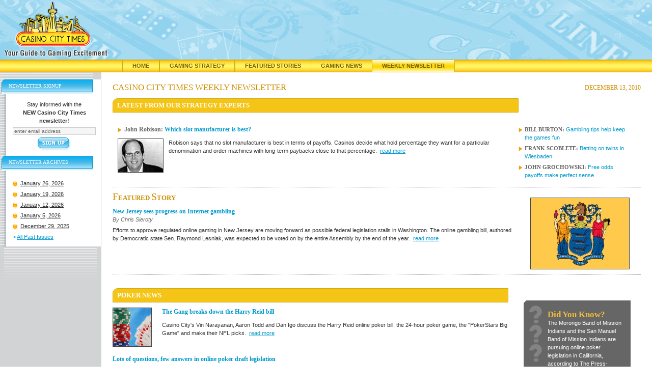

--- FILE ---
content_type: text/html;charset=UTF-8
request_url: https://www.casinocitytimes.com/newsletter/13-december-2010/
body_size: 8772
content:


<!DOCTYPE html PUBLIC "-//W3C//DTD XHTML 1.0 Transitional//EN" "http://www.w3.org/TR/xhtml1/DTD/xhtml1-transitional.dtd">
<html xmlns="http://www.w3.org/1999/xhtml">
	<head>
		
			<title>Casino City Times - Weekly Newsletter 13 December 2010</title>
			<link rel="canonical" href="https://www.casinocitytimes.com/newsletter/13-december-2010/">
		<!-- headerinclude.cfm -->
<!-- Google tag (gtag.js) -->
<script async src="https://www.googletagmanager.com/gtag/js?id=G-FR4CK7V0ZC"></script>
<script>
  window.dataLayer = window.dataLayer || [];
  function gtag(){dataLayer.push(arguments);}
  gtag('js', new Date());

  gtag('config', 'G-FR4CK7V0ZC');
</script>

<script type="text/javascript">
	 var _gaq = _gaq || [];
	 _gaq.push(['_setAccount', '382689176']);
	 _gaq.push(['_trackPageview']);

	 (function () {
		 var ga = document.createElement('script'); ga.type = 'text/javascript'; ga.async = true;
		 ga.src = ('https:' == document.location.protocol ? 'https://ssl' : 'http://www') + '.google-analytics.com/ga.js';
		 var s = document.getElementsByTagName('script')[0]; s.parentNode.insertBefore(ga, s);
	 })();
 </script> 
<meta http-equiv="Content-Type" content="text/html; charset=utf-8"/>
<link rel="stylesheet" href="/includes/global.css?v=4" type="text/css"/>
<link rel="stylesheet" href="/includes/mobile.css" type="text/css"/>
<link rel="stylesheet" type="text/css" href="/includes/jquery-ui.css" />
<script language="JavaScript" type="text/javascript" src="/js/jquery.js"></script>
<script language="JavaScript" type="text/javascript" src="/js/jquery-ui.js"></script>
<script language="JavaScript" type="text/javascript" src="/js/mobile.js"></script>
<meta name="viewport" content="width=device-width, initial-scale=1"/>
<link rel="shortcut icon" href="/favicon.ico" />
	</head>
<body>
<div class="placebanner">
	
</div>

<div id="header"><a href="/"><img src="/i/casino_city_times_logo.gif" alt="Casino City Times"  id="logo" /></a></div>
<div id="navBar">
	<div id="navItems">
		<div class="navItem"><a class="navOff" style="border-left:1px solid #d5ac0d;" href="/" title="Casino City Times">Home</a></div>
		<div class="navItem"><a class="navOff" style="border-left:1px solid #d5ac0d;" href="https://www.casinocitytimes.com/strategy/" title="Gaming Strategy Articles">Gaming Strategy</a></div>
		<div class="navItem"><a class="navOff" style="border-left:1px solid #d5ac0d;" href="https://www.casinocitytimes.com/featured/" title="Featured Stories">Featured Stories</a></div>
		<div class="navItem"><a class="navOff" href="https://www.casinocitytimes.com/news/" title="Gaming News">Gaming News</a></div>
		<div class="navItem"><a class="navOn" href="https://www.casinocitytimes.com/newsletter/" title="Weekly Newsletter">Weekly Newsletter</a></div>
	</div>
</div>

<div id="mobileHeader">
	<div id="mobileLogo"><a href="https://www.casinocitytimes.com"><img src="/i/casino_city_times_logo.gif" alt="Casino City Times"  id="mobileLogoImage" /></a></div>
	<div id="mobileLogoText"><a href="https://www.casinocitytimes.com">CasinoCityTimes.com</a></div>

		<div id="mobileMenuBar" onclick="ExposeMenu()">
				<div class="navIcon" style="background-color:black;height:3px;margin:0px 3px 3px 0px"></div>
				<div class="navIcon" style="background-color:black;height:3px;margin:0px 3px 3px 0px"></div>
				<div class="navIcon" style="background-color:black;height:3px;margin:0px 3px 3px 0px"></div>
				<div class="navIcon" style="background-color:black;height:3px;margin:0px 3px 3px 0px"></div>
		</div>

	<br clear="all"/>
	<div class="mobileNavBar" style="margin-top:5px"><a href="/">Home</a></div>
	<div class="mobileNavBar"><a href="/strategy/">Gaming Strategy</a></div>
	<div class="mobileNavBar"><a href="/featured/">Featured Stories</a></div>
	<div class="mobileNavBar"><a href="/news/">News</a></div>
	<div class="mobileNavBar"><a href="/newsletter/">Newsletter</a></div>
</div>

	<div class="mobileMenu">
		<a href="/legal/">Legal News</a>
		<a href="/financial/">Financial News</a>
		<a href="/casinos/">Casino Opening and Remodeling News</a>
		<a href="/executives/">Gaming Industry Executives</a>
		<a href="/newsletter/archives/">Newsletter Archive</a>
		<a href="Javascript:Subscribe()">Subscribe</a>
	</div>


<div id="SearchDialog" style="display:none">
		<div>
<script type="text/javascript">
<!--
function submitForm(){
if (document.theForm.searchphrase.value=='') {
	alert('Please Enter Search Criteria...');
	document.theForm.searchphrase.focus();
	return false;
}
document.theForm.submit();
}
// -->
</script>
<div align="right"><form action="/searchresults.cfm" name="theForm" method="post" id="searchBoxMobile">
	<div class="searchTitle">SEARCH ARTICLES:</div>
	<input type="text" name="searchphrase" size="25" class="search" value="" style="vertical-align: middle;margin-bottom:1px;margin-top:2px;"/>
	<input id="mobileNewsSearchButton" type="submit" value="Search" style="vertical-align: middle;" onclick="return submitForm();"/>&nbsp;
	<input type="hidden" name="Type" value=""/>
	
	<br /><input type="radio" name="ID" value="" checked="checked"/>
	<span class="smallfont" style="vertical-align:3px;">Author</span> 
		<input type="radio" name="ID" value="all"/>
	<span class="smallfont" style="vertical-align:3px;">All Authors</span>
	
</form></div>
</div>
</div>


<table cellpadding="0" cellspacing="0" width="100%" border="0" id="layoutTable">
<tr>
	<td id="leftColBg"><div><img src="/img/topnav.gif" width="182" height="14" alt="" /></div>
		<div id="leftCol">
			<div id="leftColContent">			
				
				
<script type="text/javascript">
	<!--
	function validateForm(){
  		var field = document.newsletter.email; // email field
  		var str = field.value; // email string
  		var reg1 = /(@.*@)|(\.\.)|(@\.)|(\.@)|(^\.)/; // not valid
  		var reg2 = /^.+\@(\[?)[a-zA-Z0-9\-\.]+\.([a-zA-Z]{2,4}|[0-9]{1,3})(\]?)$/; // valid
  		if (!reg1.test(str) && reg2.test(str)){
			return true;
		}
  		alert("\"" + str + "\" is an invalid e-mail!"); // this is also optional
  		field.focus();
  		field.select();
  		return false;
	}
	 -->
</script>


	
	<div class="leftColHdr" id="newsletterTitle">Newsletter Signup</div>
	<div class="leftColBox" style="text-align:center;"> 
		Stay informed with the<br /><strong>NEW Casino City Times newsletter!</strong>
		<form method="post" action="/signup.cfm" name="newsletter" style="padding:0px;margin:0px;" onsubmit="return validateForm();">
			<input type="text" size="25" name="email" class="newsletter" value="enter email address" onfocus="this.value=''"/>
			<input type="hidden" name="ID" value=""/>
			<input type="image" alt="Get the Latest in Gaming News Delivered" title="Get the Latest in Gaming News Delivered" src="/i/btn_signup.gif" onclick="return validateForm();" id="desktopNewsletterButton"/>
		</form>
	</div>

				
				<div class="leftColHdr">Newsletter Archives</div>
				<div class="leftColBox"> 
					<ul class="experts">
						
						<li><a href="/newsletter/26-january-2026/">January 26, 2026</a></li>
						<li><a href="/newsletter/19-january-2026/">January 19, 2026</a></li>
						<li><a href="/newsletter/12-january-2026/">January 12, 2026</a></li>
						<li><a href="/newsletter/5-january-2026/">January 5, 2026</a></li>
						<li><a href="/newsletter/29-december-2025/">December 29, 2025</a></li>
						
					</ul>
					<span class="moreLink">&gt;</span> <a href="/newsletter/archives/">All Past Issues</a>
				</div>				
				<div class="clear"></div>
				</div>
			</div>
			<div style="margin-top:30px;text-align:center;">
				
			</div>
		</td>		
 		<td id="mainCol">
		 <div id="mobileDate"><strong>December 13, 2010</strong></div><h1><div style="float:left">
	Casino City Times Weekly Newsletter
	</div><div style="float:right;font-size:12px">December 13, 2010</div><div style="clear:both"/></h1><table id="CCTimes" cellspacing="0" cellpadding="0" border="0"><tr><td valign="bottom"><h4>Latest From Our Strategy Experts</h4></td></tr><tr><td id="featuredGurus" style="padding:15px 25px 0 10px;"><h2><img style="margin-right:5px;vertical-align:middle;" height="9" width="8" alt="arrow" src="/i/newsletter/blt_arrow.gif"/>John Robison: <a target="_blank" class="noUL" href="https://www.casinocitytimes.com/john-robison/article/which-slot-manufacturer-is-best-59044">Which slot manufacturer is best?</a></h2><div style="padding: 0 10px 10px 0;float:left"><a href="https://www.casinocitytimes.com/john-robison/article/which-slot-manufacturer-is-best-59044"><img class="imgBorder" alt="Which slot manufacturer is best?" src="/i/newsletter/fg_robison.jpg"/></a></div>Robison says that no slot manufacturer is best in terms of payoffs. Casinos decide what hold percentage they want for a particular denomination and order machines with long-term paybacks close to that percentage.
			 <a href="https://www.casinocitytimes.com/john-robison/article/which-slot-manufacturer-is-best-59044">read more</a><div style="clear:left;"/></td><td id="desktopExtraGurus"><ul><li><h3>Bill Burton: </h3><a class="noUL" href="https://www.casinocitytimes.com/bill-burton/article/gambling-tips-help-keep-the-games-fun-59122">Gambling tips help keep the games fun</a></li><li><h3>Frank Scoblete: </h3><a class="noUL" href="https://www.casinocitytimes.com/frank-scoblete/article/betting-on-twins-in-wiesbaden-58979">Betting on twins in Wiesbaden</a></li><li><h3>John Grochowski: </h3><a class="noUL" href="https://www.casinocitytimes.com/john-grochowski/article/free-odds-payoffs-make-perfect-sense-59063">Free odds payoffs make perfect sense</a></li></ul></td></tr><tr id="mobileExtraGurus"><td colspan="2"><ul><li><h3>Bill Burton: </h3><a class="noUL" href="https://www.casinocitytimes.com/bill-burton/article/gambling-tips-help-keep-the-games-fun-59122">Gambling tips help keep the games fun</a></li><li><h3>Frank Scoblete: </h3><a class="noUL" href="https://www.casinocitytimes.com/frank-scoblete/article/betting-on-twins-in-wiesbaden-58979">Betting on twins in Wiesbaden</a></li><li><h3>John Grochowski: </h3><a class="noUL" href="https://www.casinocitytimes.com/john-grochowski/article/free-odds-payoffs-make-perfect-sense-59063">Free odds payoffs make perfect sense</a></li></ul></td></tr><tr><td colspan="2"><div class="dottedLine"> </div></td></tr><tr><td><h3><span style="font-size:20px;font-weight:normal;">F</span>eatured <span style="font-size:20px;font-weight:normal;">S</span>tory</h3><h2 style="margin:0;"><a class="noUL" href="https://www.casinocitytimes.com/chris-sieroty/article/new-jersey-sees-progress-on-internet-gambling-59337">New Jersey sees progress on Internet gambling</a></h2><div class="byLine">By Chris Sieroty</div>Efforts to approve regulated online gaming in New Jersey are moving forward as possible federal legislation stalls in Washington. The online gambling bill, authored by Democratic state Sen. Raymond Lesniak, was expected to be voted on by the entire Assembly by the end of the year.
	 <a href="https://www.casinocitytimes.com/chris-sieroty/article/new-jersey-sees-progress-on-internet-gambling-59337">read more</a></td><td align="center" id="featuredImage" style="padding-top:10px"><img class="imgBorder" alt="New Jersey sees progress on Internet gambling" src="/i/newsletter/fs_new_jersey.jpg"/></td></tr><tr><td colspan="2"><div class="dottedLine"> </div></td></tr><tr valign="top"><td><br/><div style="margin:0 0 15px;padding:0 20px 25px 0;"><h4><a id="POKER" name="POKER">POKER News</a></h4><table class="articles" cellspacing="0" cellpadding="0" border="0"><tr valign="top"><td><img style="margin-right: 20px;" class="imgBorder" alt="POKER" src="https://online.casinocity.com/images/times/poker_img.gif"/></td><td width="100%"><h2><a class="noUL" href="https://www.casinocitytimes.com/news/article/the-gang-breaks-down-the-harry-reid-bill-195799">The Gang breaks down the Harry Reid bill</a></h2>Casino City's Vin Narayanan, Aaron Todd and Dan Igo discuss the Harry Reid online poker bill, the 24-hour poker game, the "PokerStars Big Game" and make their NFL picks.
						 <a href="https://www.casinocitytimes.com/news/article/the-gang-breaks-down-the-harry-reid-bill-195799">read more</a></td></tr><tr><td colspan="2"><br/><h2><a class="noUL" href="https://www.casinocitytimes.com/vin-narayanan/article/lots-of-questions-few-answers-in-online-poker-draft-legislation-59246">Lots of questions, few answers in online poker draft legislation</a></h2>A draft copy of Senate Majority Leader Harry Reid's bill to legalize online poker prompts more questions than answers for Casino City's Vin Narayanan.
					 <a href="https://www.casinocitytimes.com/vin-narayanan/article/lots-of-questions-few-answers-in-online-poker-draft-legislation-59246">read more</a></td></tr><tr><td colspan="2"><br/><h2><a class="noUL" href="https://www.casinocitytimes.com/news/article/isildur1-joins-team-pokerstars-pro-195775">Isildur1 joins Team PokerStars Pro</a></h2>The anonymous Swedish online poker phenomenon will be playing a series of high-stakes heads-up matches at PokerStars.
					 <a href="https://www.casinocitytimes.com/news/article/isildur1-joins-team-pokerstars-pro-195775">read more</a></td></tr><tr><td colspan="2"><br/><h2><a class="noUL" href="https://www.casinocitytimes.com/news/article/pokerstars-caribbean-adventure-updates-schedule-195800">PokerStars Caribbean Adventure updates schedule</a></h2>The PokerStars Caribbean Adventure will feature televised events and a $100,000 buy-in Super High Roller event.
					 <a href="https://www.casinocitytimes.com/news/article/pokerstars-caribbean-adventure-updates-schedule-195800">read more</a></td></tr></table></div><div style="margin:0 0 15px;padding:0 20px 25px 0;"><h4><a id="CASINO" name="CASINO">CASINO News</a></h4><table class="articles" cellspacing="0" cellpadding="0" border="0"><tr valign="top"><td><img style="margin-right: 20px;" class="imgBorder" alt="CASINO" src="https://online.casinocity.com/images/times/casinos_img.gif"/></td><td width="100%"><h2><a class="noUL" href="https://www.casinocitytimes.com/chris-sieroty/article/cosmopolitan-ready-for-debut-in-las-vegas-59338">Cosmopolitan ready for debut in Las Vegas</a></h2>The $3.9 billion hotel-casino will open Wednesday amid hopes it will lure new visitors, not take them from its neighbors on the Las Vegas Strip.
						 <a href="https://www.casinocitytimes.com/chris-sieroty/article/cosmopolitan-ready-for-debut-in-las-vegas-59338">read more</a></td></tr><tr><td colspan="2"><br/><h2><a class="noUL" href="https://www.casinocitytimes.com/howard-stutz/article/sports-wagering-has-record-month-in-nevada-59256">Sports wagering has record month in Nevada</a></h2>Sportsbook operators in the state collected gaming revenues of $35.7 million in October, a jump of 113.2 percent compared to last year.
					 <a href="https://www.casinocitytimes.com/howard-stutz/article/sports-wagering-has-record-month-in-nevada-59256">read more</a></td></tr><tr><td colspan="2"><br/><h2><a class="noUL" href="https://www.casinocitytimes.com/howard-stutz/article/nevada-gaming-revenues-continue-surge-59252">Nevada gaming revenues continue surge</a></h2>Gaming revenues in Nevada jumped 11 percent in October, the third straight monthly increase in the state.
					 <a href="https://www.casinocitytimes.com/howard-stutz/article/nevada-gaming-revenues-continue-surge-59252">read more</a></td></tr><tr><td colspan="2"><br/><h2><a class="noUL" href="https://www.casinocitytimes.com/tim-oreiley/article/downtown-vegas-revenues-see-biggest-gain-in-two-years-59333">Downtown Vegas revenues see biggest gain in two years</a></h2>Downtown Las Vegas saw its gaming revenue in October jump 10.3 percent, its first double-digit increase since 2008.
					 <a href="https://www.casinocitytimes.com/tim-oreiley/article/downtown-vegas-revenues-see-biggest-gain-in-two-years-59333">read more</a></td></tr><tr><td colspan="2"><br/><h2><a class="noUL" href="https://www.casinocitytimes.com/chris-sieroty/article/nevada-gaming-industry-should-expect-gains-in-2012-59331">Nevada gaming industry should expect gains in 2012</a></h2>Consulting firm PricewaterhouseCoopers released a report that said Nevada gaming will start seeing mid-single-digit gains between 2012 and 2014.
					 <a href="https://www.casinocitytimes.com/chris-sieroty/article/nevada-gaming-industry-should-expect-gains-in-2012-59331">read more</a></td></tr><tr><td colspan="2"><br/><h2><a class="noUL" href="https://www.casinocitytimes.com/tim-oreiley/article/vegas-new-years-room-rates-are-flat-59332">Vegas New Year's room rates are flat</a></h2>Online booking service Travelocity recorded flat rates averaging $121 a night for the holiday period between Dec. 17 and Jan. 3 in Las Vegas.
					 <a href="https://www.casinocitytimes.com/tim-oreiley/article/vegas-new-years-room-rates-are-flat-59332">read more</a></td></tr><tr><td colspan="2"><br/><h2><a class="noUL" href="https://www.casinocitytimes.com/howard-stutz/article/there-are-$5-billion-reasons-to-love-singapore-59257">There are $5 billion reasons to love Singapore</a></h2>Analysts believe Singapore's two casinos will produce gaming revenues of more than $5 billion in the Asian nation's first year of legalized gambling.
					 <a href="https://www.casinocitytimes.com/howard-stutz/article/there-are-$5-billion-reasons-to-love-singapore-59257">read more</a></td></tr><tr><td colspan="2"><br/><h2><a class="noUL" href="https://www.casinocitytimes.com/news/article/california-casino-celebrating-10th-anniversary-195788">California casino celebrating 10th anniversary</a></h2>Pala Casino Spa and Resort will begin its 10th anniversary celebration in January with a 10-month, $1.5 million giveaway promotion.
					 <a href="https://www.casinocitytimes.com/news/article/california-casino-celebrating-10th-anniversary-195788">read more</a></td></tr></table></div><div style="margin:0 0 15px;padding:0 20px 25px 0;"><h4><a id="SLOTS" name="SLOTS">SLOTS News</a></h4><table class="articles" cellspacing="0" cellpadding="0" border="0"><tr valign="top"><td><img style="margin-right: 20px;" class="imgBorder" alt="SLOTS" src="https://online.casinocity.com/images/times/slots_img.jpg"/></td><td width="100%"><h2><a class="noUL" href="https://www.casinocitytimes.com/news/article/igts-american-idol-slot-hits-mgm-floors-195819">IGT's American Idol slot hits MGM floors</a></h2>International Game Technology's American Idol video slots have arrived at MGM Resorts International properties as part of a 30-day exclusive partnership.
						 <a href="https://www.casinocitytimes.com/news/article/igts-american-idol-slot-hits-mgm-floors-195819">read more</a></td></tr><tr><td colspan="2"><br/><h2><a class="noUL" href="https://www.casinocitytimes.com/news/article/the-reel-life-doesnt-hog-the-remote-195802">The Reel Life</a></h2>When The Reel Life isn't playing the online slots, we're often fighting over the remote. Never has one of these fights led to a stabbing. 
					 <a href="https://www.casinocitytimes.com/news/article/the-reel-life-doesnt-hog-the-remote-195802">read more</a></td></tr></table></div></td><td id="rightCol" style="padding-left:10px;"><br/><div style="width:210px;padding-bottom:7px;"><div id="didYouKnowMod"><div style="float:left;width:37px;"><img height="110" width="27" alt="Did You Know" src="/i/newsletter/icon_didyouknow.gif"/></div><div style="float:left;width:150px;padding-top:10px;"><strong>Did You Know?</strong><br/>The Morongo Band of Mission Indians and the San Manuel Band of Mission Indians are pursuing online poker legislation in California, according to The Press-Enterprise.</div>
					<div style="clear:left"></div>
				</div><div class="yellowBoxHdr"><strong>Featured Game</strong></div><div class="yellowBox"><div align="center"><a href="https://www.casinocitytimes.com/news/article/yo-rocky-195801"><img style="margin-bottom:5px;" class="imgBorder" height="113" width="153" alt="Rocky" src="/i/newsletter/fg_rocky.jpg"/></a></div>The Boxing Hall of Fame is inducting three members next year, including "Rocky" star Sylvester Stallone. To celebrate a fictional boxer making his sport's real-life Hall of Fame, head to bet365 Games and play the "Rocky" video slot.<br/><br/><span class="moreLink">&gt; </span><a href="https://www.casinocitytimes.com/news/article/yo-rocky-195801">More Rocky Details</a></div><div id="featProductHdr"><a id="FEATURED_PRODUCT" name="FEATURED_PRODUCT"/><strong>Join us on Facebook</strong></div><div id="featProduct"><div style="text-align:center;margin-bottom:10px;"><a target="_blank" href="http://www.facebook.com/pages/Casino-City/7666953178?ref=ts"><img class="imgBorder" alt="Casino City fans wanted" src="/i/newsletter/logo_facebook.gif"/></a></div><strong class="hdr">Casino City fans wanted</strong><br/>Please join us on Facebook by becoming a Casino City fan! It's a great way to meet fellow gamblers and learn more about what’s going on in gambling and at Casino City. In addition, we'll be developing and rolling out some neat Facebook applications in the coming months. <br/><br/><span style="color:#FFF;">&gt; </span><a target="_blank" style="color:#FFF;" href="http://www.facebook.com/pages/Casino-City/7666953178?ref=ts">Become a fan </a></div><div class="yellowBoxHdr"><a id="TOP10" name="TOP10"/><strong>Top-10 poker stories of 2010</strong></div><div style="padding-left:0;padding-right:0;padding-top:0;" class="yellowBox"><ol><li>Harry Reid's online poker bill</li><li>Stars, Full Tilt leave Washington</li><li>Duhamel wins WSOP Main Event</li><li>The year of Michael Mizrachi</li><li>NAPT debuts</li><li>First-time bracelet winners</li><li>States discuss online legalization</li><li>Harrington, Seidel make HOF</li><li>Isildur1 joins PokerStars</li><li>Laak's marathon session</li></ol><div style="padding:0 14px;"><span class="moreLink">&gt; </span><a href="https://www.casinocitytimes.com/dan-igo/article/top-10-poker-stories-of-2010-59258">Find out why these poker stories made the list</a></div></div></div></td></tr></table>
		</td>
	</tr>
</table>

<div id="footer">
<table cellpadding="0" cellspacing="0" border="0">
	<tr>
		<td id="footerLinks" style="width:200px;text-align:center;" valign="middle">
			
		</td>
		<td id="footerText" style="width:99%;">CASINO CITY NETWORK: <a href="https://www.casinocity.com" onclick="window.open(this.href,'newwin');return false;" onkeypress="window.open(this.href,'newwin'); return false;" >Casino City</a> | <a href="https://online.casinocity.com" onclick="window.open(this.href,'newwin');return false;" onkeypress="window.open(this.href,'newwin'); return false;">Online Casino City</a> | <a href="https://casinocity.tv" onclick="window.open(this.href,'newwin');return false;" onkeypress="window.open(this.href,'newwin'); return false;">Casino City TV</a> | <a href="https://www.igamingnews.com" onclick="window.open(this.href,'newwin');return false;" onkeypress="window.open(this.href,'newwin'); return false;">iGaming News</a> | <a href="https://www.pokerzone.com" onclick="window.open(this.href,'newwin');return false;" onkeypress="window.open(this.href,'newwin'); return false;">Poker Zone</a> | <a href="https://www.casinocitypress.com" onclick="window.open(this.href,'newwin');return false;" onkeypress="window.open(this.href,'newwin'); return false;">Casino City Press</a> | <a href="https://www.casinovendors.com" onclick="window.open(this.href,'newwin');return false;" onkeypress="window.open(this.href,'newwin'); return false;">Casino Vendors</a>
			<br /><br />
			Casino City is an independent directory and information service free of any gaming operator's control.
			Warning: You must ensure you meet all age and other regulatory requirements before entering a
			Casino or placing a wager.  There are hundreds of jurisdictions in the world with Internet access and
			hundreds of different games and gambling opportunities available on the Internet.
			YOU are responsible for determining if it is legal for YOU to play any particular games or place any
			particular wager.
			<br /><br />
			<a href="/termsofuse/">Terms of Use</a> | <a href="/privacy/">Privacy Policy</a>   Copyright &copy; 2002-2026 Casino City, Inc. or its affiliates.
		</td>
	</tr>
</table>
</div>
<script src="https://www.google-analytics.com/urchin.js" type="text/javascript"></script>
<script type="text/javascript">
_uacct = "UA-295029-4";
_udn="casinocitytimes.com";
urchinTracker();
</script>


</body>
</html>